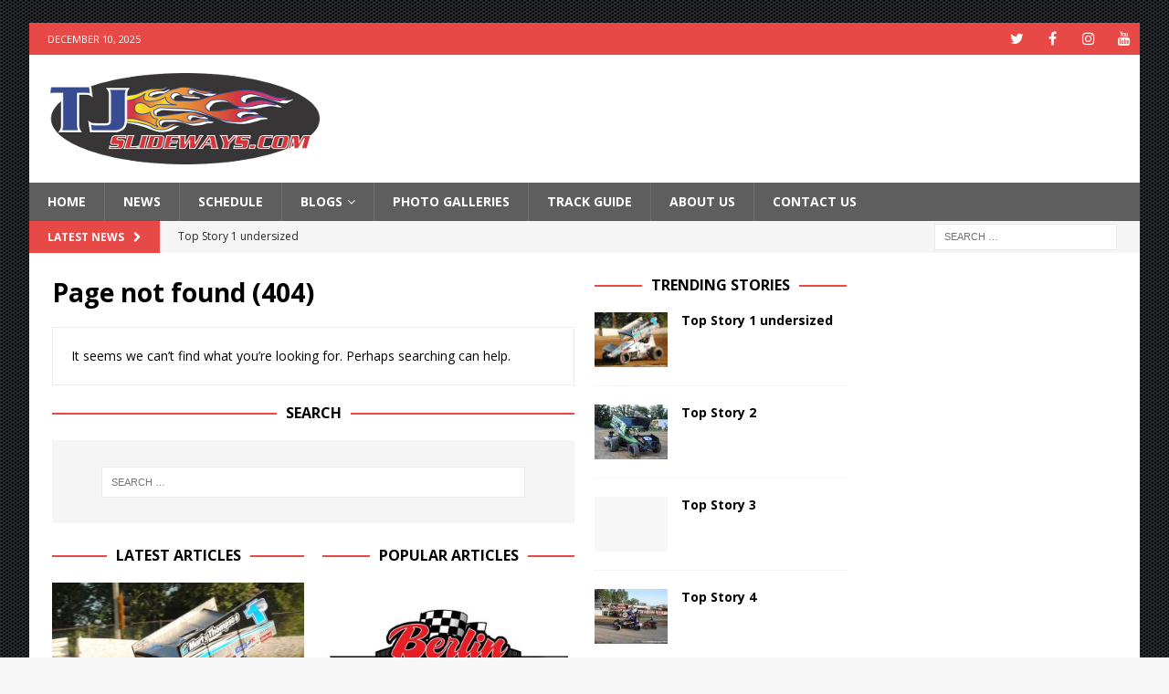

--- FILE ---
content_type: text/html; charset=UTF-8
request_url: https://www.michiganracingnews.com/2015/04/14/mis-to-offer-driver-introduction-pass/
body_size: 6791
content:
<!DOCTYPE html>
<html class="no-js mh-two-sb" lang="en-US">
<head>
<meta charset="UTF-8">
<meta name="viewport" content="width=device-width, initial-scale=1.0">
<link rel="profile" href="http://gmpg.org/xfn/11" />
<title>Page not found &#8211; Michigan Racing News</title>
<link rel='dns-prefetch' href='//fonts.googleapis.com' />
<link rel='dns-prefetch' href='//s.w.org' />
<link rel='dns-prefetch' href='//v0.wordpress.com' />
<link rel='dns-prefetch' href='//jetpack.wordpress.com' />
<link rel='dns-prefetch' href='//s0.wp.com' />
<link rel='dns-prefetch' href='//s1.wp.com' />
<link rel='dns-prefetch' href='//s2.wp.com' />
<link rel='dns-prefetch' href='//public-api.wordpress.com' />
<link rel='dns-prefetch' href='//0.gravatar.com' />
<link rel='dns-prefetch' href='//1.gravatar.com' />
<link rel='dns-prefetch' href='//2.gravatar.com' />
<link rel="alternate" type="application/rss+xml" title="Michigan Racing News &raquo; Feed" href="https://www.michiganracingnews.com/feed/" />
<link rel="alternate" type="application/rss+xml" title="Michigan Racing News &raquo; Comments Feed" href="https://www.michiganracingnews.com/comments/feed/" />
		<script type="text/javascript">
			window._wpemojiSettings = {"baseUrl":"https:\/\/s.w.org\/images\/core\/emoji\/13.0.0\/72x72\/","ext":".png","svgUrl":"https:\/\/s.w.org\/images\/core\/emoji\/13.0.0\/svg\/","svgExt":".svg","source":{"concatemoji":"https:\/\/www.michiganracingnews.com\/wp-includes\/js\/wp-emoji-release.min.js?ver=5.5.17"}};
			!function(e,a,t){var n,r,o,i=a.createElement("canvas"),p=i.getContext&&i.getContext("2d");function s(e,t){var a=String.fromCharCode;p.clearRect(0,0,i.width,i.height),p.fillText(a.apply(this,e),0,0);e=i.toDataURL();return p.clearRect(0,0,i.width,i.height),p.fillText(a.apply(this,t),0,0),e===i.toDataURL()}function c(e){var t=a.createElement("script");t.src=e,t.defer=t.type="text/javascript",a.getElementsByTagName("head")[0].appendChild(t)}for(o=Array("flag","emoji"),t.supports={everything:!0,everythingExceptFlag:!0},r=0;r<o.length;r++)t.supports[o[r]]=function(e){if(!p||!p.fillText)return!1;switch(p.textBaseline="top",p.font="600 32px Arial",e){case"flag":return s([127987,65039,8205,9895,65039],[127987,65039,8203,9895,65039])?!1:!s([55356,56826,55356,56819],[55356,56826,8203,55356,56819])&&!s([55356,57332,56128,56423,56128,56418,56128,56421,56128,56430,56128,56423,56128,56447],[55356,57332,8203,56128,56423,8203,56128,56418,8203,56128,56421,8203,56128,56430,8203,56128,56423,8203,56128,56447]);case"emoji":return!s([55357,56424,8205,55356,57212],[55357,56424,8203,55356,57212])}return!1}(o[r]),t.supports.everything=t.supports.everything&&t.supports[o[r]],"flag"!==o[r]&&(t.supports.everythingExceptFlag=t.supports.everythingExceptFlag&&t.supports[o[r]]);t.supports.everythingExceptFlag=t.supports.everythingExceptFlag&&!t.supports.flag,t.DOMReady=!1,t.readyCallback=function(){t.DOMReady=!0},t.supports.everything||(n=function(){t.readyCallback()},a.addEventListener?(a.addEventListener("DOMContentLoaded",n,!1),e.addEventListener("load",n,!1)):(e.attachEvent("onload",n),a.attachEvent("onreadystatechange",function(){"complete"===a.readyState&&t.readyCallback()})),(n=t.source||{}).concatemoji?c(n.concatemoji):n.wpemoji&&n.twemoji&&(c(n.twemoji),c(n.wpemoji)))}(window,document,window._wpemojiSettings);
		</script>
		<style type="text/css">
img.wp-smiley,
img.emoji {
	display: inline !important;
	border: none !important;
	box-shadow: none !important;
	height: 1em !important;
	width: 1em !important;
	margin: 0 .07em !important;
	vertical-align: -0.1em !important;
	background: none !important;
	padding: 0 !important;
}
</style>
	<link rel='stylesheet' id='wp-block-library-css'  href='https://www.michiganracingnews.com/wp-includes/css/dist/block-library/style.min.css?ver=5.5.17' type='text/css' media='all' />
<style id='wp-block-library-inline-css' type='text/css'>
.has-text-align-justify{text-align:justify;}
</style>
<link rel='stylesheet' id='wp125style-css'  href='https://www.michiganracingnews.com/wp-content/plugins/wp125/wp125.css?ver=5.5.17' type='text/css' media='all' />
<link rel='stylesheet' id='wordpress-popular-posts-css-css'  href='https://www.michiganracingnews.com/wp-content/plugins/wordpress-popular-posts/assets/css/wpp.css?ver=5.2.4' type='text/css' media='all' />
<link rel='stylesheet' id='mh-magazine-css'  href='https://www.michiganracingnews.com/wp-content/themes/mh-magazine/style.css?ver=3.8.2' type='text/css' media='all' />
<link rel='stylesheet' id='mh-font-awesome-css'  href='https://www.michiganracingnews.com/wp-content/themes/mh-magazine/includes/font-awesome.min.css' type='text/css' media='all' />
<link rel='stylesheet' id='mh-google-fonts-css'  href='https://fonts.googleapis.com/css?family=Open+Sans:300,400,400italic,600,700' type='text/css' media='all' />
<link rel='stylesheet' id='jetpack_css-css'  href='https://www.michiganracingnews.com/wp-content/plugins/jetpack/css/jetpack.css?ver=9.1.3' type='text/css' media='all' />
<script type='application/json' id='wpp-json'>
{"sampling_active":0,"sampling_rate":100,"ajax_url":"https:\/\/www.michiganracingnews.com\/wp-json\/wordpress-popular-posts\/v1\/popular-posts","ID":0,"token":"472c5b6622","lang":0,"debug":0}
</script>
<script type='text/javascript' src='https://www.michiganracingnews.com/wp-content/plugins/wordpress-popular-posts/assets/js/wpp.min.js?ver=5.2.4' id='wpp-js-js'></script>
<script type='text/javascript' src='https://www.michiganracingnews.com/wp-includes/js/jquery/jquery.js?ver=1.12.4-wp' id='jquery-core-js'></script>
<script type='text/javascript' src='https://www.michiganracingnews.com/wp-content/themes/mh-magazine/js/scripts.js?ver=3.8.2' id='mh-scripts-js'></script>
<link rel="https://api.w.org/" href="https://www.michiganracingnews.com/wp-json/" /><link rel="EditURI" type="application/rsd+xml" title="RSD" href="https://www.michiganracingnews.com/xmlrpc.php?rsd" />
<link rel="wlwmanifest" type="application/wlwmanifest+xml" href="https://www.michiganracingnews.com/wp-includes/wlwmanifest.xml" /> 
<meta name="generator" content="WordPress 5.5.17" />
<style type='text/css'>img#wpstats{display:none}</style><style type="text/css">
.mh-navigation li:hover, .mh-navigation ul li:hover > ul, .mh-main-nav-wrap, .mh-main-nav, .mh-social-nav li a:hover, .entry-tags li, .mh-slider-caption, .mh-widget-layout8 .mh-widget-title .mh-footer-widget-title-inner, .mh-widget-col-1 .mh-slider-caption, .mh-widget-col-1 .mh-posts-lineup-caption, .mh-carousel-layout1, .mh-spotlight-widget, .mh-social-widget li a, .mh-author-bio-widget, .mh-footer-widget .mh-tab-comment-excerpt, .mh-nip-item:hover .mh-nip-overlay, .mh-widget .tagcloud a, .mh-footer-widget .tagcloud a, .mh-footer, .mh-copyright-wrap, input[type=submit]:hover, #infinite-handle span:hover { background: #5e5e5e; }
.mh-extra-nav-bg { background: rgba(94, 94, 94, 0.2); }
.mh-slider-caption, .mh-posts-stacked-title, .mh-posts-lineup-caption { background: #5e5e5e; background: rgba(94, 94, 94, 0.8); }
@media screen and (max-width: 900px) { #mh-mobile .mh-slider-caption, #mh-mobile .mh-posts-lineup-caption { background: rgba(94, 94, 94, 1); } }
.slicknav_menu, .slicknav_nav ul, #mh-mobile .mh-footer-widget .mh-posts-stacked-overlay { border-color: #5e5e5e; }
.mh-copyright, .mh-copyright a { color: #fff; }
</style>
<!--[if lt IE 9]>
<script src="https://www.michiganracingnews.com/wp-content/themes/mh-magazine/js/css3-mediaqueries.js"></script>
<![endif]-->
<style type="text/css" id="custom-background-css">
body.custom-background { background-image: url("https://www.michiganracingnews.com/wp-content/uploads/2018/03/bg.gif"); background-position: left top; background-size: auto; background-repeat: repeat; background-attachment: fixed; }
</style>
				<style type="text/css" id="wp-custom-css">
				.mh-ticker-item-cat { display: none; }
.mh-ticker-item-date { display: none; }			</style>
		</head>
<body id="mh-mobile" class="error404 custom-background wp-custom-logo mh-boxed-layout mh-right-sb mh-loop-layout3 mh-widget-layout8 mh-loop-hide-caption" itemscope="itemscope" itemtype="http://schema.org/WebPage">
<div class="mh-container mh-container-outer">
<div class="mh-header-nav-mobile clearfix"></div>
	<div class="mh-preheader">
    	<div class="mh-container mh-container-inner mh-row clearfix">
							<div class="mh-header-bar-content mh-header-bar-top-left mh-col-2-3 clearfix">
											<div class="mh-header-date mh-header-date-top">
							December 10, 2025						</div>
									</div>
										<div class="mh-header-bar-content mh-header-bar-top-right mh-col-1-3 clearfix">
											<nav class="mh-social-icons mh-social-nav mh-social-nav-top clearfix" itemscope="itemscope" itemtype="http://schema.org/SiteNavigationElement">
							<div class="menu-social-container"><ul id="menu-social" class="menu"><li id="menu-item-1390" class="menu-item menu-item-type-custom menu-item-object-custom menu-item-1390"><a href="http://www.twitter.com/tjslideways"><i class="fa fa-mh-social"></i><span class="screen-reader-text">Twitter</span></a></li>
<li id="menu-item-1391" class="menu-item menu-item-type-custom menu-item-object-custom menu-item-1391"><a href="http://www.facebook.com/tjslidewaysdotcom"><i class="fa fa-mh-social"></i><span class="screen-reader-text">Facebook</span></a></li>
<li id="menu-item-1392" class="menu-item menu-item-type-custom menu-item-object-custom menu-item-1392"><a href="https://www.instagram.com/tjslideways/"><i class="fa fa-mh-social"></i><span class="screen-reader-text">Instagram</span></a></li>
<li id="menu-item-1393" class="menu-item menu-item-type-custom menu-item-object-custom menu-item-1393"><a href="https://www.youtube.com/user/tjslideways"><i class="fa fa-mh-social"></i><span class="screen-reader-text">YouTube</span></a></li>
</ul></div>						</nav>
									</div>
					</div>
	</div>
<header class="mh-header" itemscope="itemscope" itemtype="http://schema.org/WPHeader">
	<div class="mh-container mh-container-inner clearfix">
		<div class="mh-custom-header clearfix">
<div class="mh-header-columns mh-row clearfix">
<div class="mh-col-1-1 mh-site-identity">
<div class="mh-site-logo" role="banner" itemscope="itemscope" itemtype="http://schema.org/Brand">
<a href="https://www.michiganracingnews.com/" class="custom-logo-link" rel="home"><img width="300" height="100" src="https://www.michiganracingnews.com/wp-content/uploads/2018/03/cropped-2018logo.png" class="custom-logo" alt="Michigan Racing News" /></a></div>
</div>
</div>
</div>
	</div>
	<div class="mh-main-nav-wrap">
		<nav class="mh-navigation mh-main-nav mh-container mh-container-inner clearfix" itemscope="itemscope" itemtype="http://schema.org/SiteNavigationElement">
			<div class="menu-main-menu-container"><ul id="menu-main-menu" class="menu"><li id="menu-item-341" class="menu-item menu-item-type-custom menu-item-object-custom menu-item-home menu-item-341"><a href="http://www.michiganracingnews.com/">Home</a></li>
<li id="menu-item-382" class="menu-item menu-item-type-post_type menu-item-object-page menu-item-382"><a href="https://www.michiganracingnews.com/news/">News</a></li>
<li id="menu-item-340" class="menu-item menu-item-type-post_type menu-item-object-page menu-item-340"><a href="https://www.michiganracingnews.com/schedule/">Schedule</a></li>
<li id="menu-item-378" class="menu-item menu-item-type-taxonomy menu-item-object-category menu-item-has-children menu-item-378"><a href="https://www.michiganracingnews.com/category/blogs/">Blogs</a>
<ul class="sub-menu">
	<li id="menu-item-379" class="menu-item menu-item-type-taxonomy menu-item-object-category menu-item-379"><a href="https://www.michiganracingnews.com/category/blogs/tjgreatlakesnotebook/">T.J.&#8217;s Great Lakes Notebook</a></li>
</ul>
</li>
<li id="menu-item-371" class="menu-item menu-item-type-taxonomy menu-item-object-category menu-item-371"><a href="https://www.michiganracingnews.com/category/photogalleries/">Photo Galleries</a></li>
<li id="menu-item-483" class="menu-item menu-item-type-post_type menu-item-object-page menu-item-483"><a href="https://www.michiganracingnews.com/michigan-race-track-guide/">Track Guide</a></li>
<li id="menu-item-374" class="menu-item menu-item-type-post_type menu-item-object-page menu-item-374"><a href="https://www.michiganracingnews.com/about/">About Us</a></li>
<li id="menu-item-349" class="menu-item menu-item-type-post_type menu-item-object-page menu-item-349"><a href="https://www.michiganracingnews.com/contact-us/">Contact Us</a></li>
</ul></div>		</nav>
	</div>
	</header>
	<div class="mh-subheader">
		<div class="mh-container mh-container-inner mh-row clearfix">
							<div class="mh-header-bar-content mh-header-bar-bottom-left mh-col-2-3 clearfix">
											<div class="mh-header-ticker mh-header-ticker-bottom">
							<div class="mh-ticker-bottom">
			<div class="mh-ticker-title mh-ticker-title-bottom">
			Latest News<i class="fa fa-chevron-right"></i>		</div>
		<div class="mh-ticker-content mh-ticker-content-bottom">
		<ul id="mh-ticker-loop-bottom">				<li class="mh-ticker-item mh-ticker-item-bottom">
					<a href="https://www.michiganracingnews.com/2018/03/11/top-story-1-undersized/" title="Top Story 1 undersized">
						<span class="mh-ticker-item-date mh-ticker-item-date-bottom">
                        	[ March 11, 2018 ]                        </span>
						<span class="mh-ticker-item-title mh-ticker-item-title-bottom">
							Top Story 1 undersized						</span>
													<span class="mh-ticker-item-cat mh-ticker-item-cat-bottom">
								<i class="fa fa-caret-right"></i>
																Top Story							</span>
											</a>
				</li>				<li class="mh-ticker-item mh-ticker-item-bottom">
					<a href="https://www.michiganracingnews.com/2018/03/11/top-story-2/" title="Top Story 2">
						<span class="mh-ticker-item-date mh-ticker-item-date-bottom">
                        	[ March 11, 2018 ]                        </span>
						<span class="mh-ticker-item-title mh-ticker-item-title-bottom">
							Top Story 2						</span>
													<span class="mh-ticker-item-cat mh-ticker-item-cat-bottom">
								<i class="fa fa-caret-right"></i>
																Top Story							</span>
											</a>
				</li>				<li class="mh-ticker-item mh-ticker-item-bottom">
					<a href="https://www.michiganracingnews.com/2018/03/11/top-story-3/" title="Top Story 3">
						<span class="mh-ticker-item-date mh-ticker-item-date-bottom">
                        	[ March 11, 2018 ]                        </span>
						<span class="mh-ticker-item-title mh-ticker-item-title-bottom">
							Top Story 3						</span>
													<span class="mh-ticker-item-cat mh-ticker-item-cat-bottom">
								<i class="fa fa-caret-right"></i>
																Top Story							</span>
											</a>
				</li>				<li class="mh-ticker-item mh-ticker-item-bottom">
					<a href="https://www.michiganracingnews.com/2018/03/11/top-story-5/" title="Top Story 4">
						<span class="mh-ticker-item-date mh-ticker-item-date-bottom">
                        	[ March 11, 2018 ]                        </span>
						<span class="mh-ticker-item-title mh-ticker-item-title-bottom">
							Top Story 4						</span>
													<span class="mh-ticker-item-cat mh-ticker-item-cat-bottom">
								<i class="fa fa-caret-right"></i>
																Top Story							</span>
											</a>
				</li>				<li class="mh-ticker-item mh-ticker-item-bottom">
					<a href="https://www.michiganracingnews.com/2018/03/11/top-story-5-with-a-really-long-headline-to-see-if-it-throws-off-anything-with-the-layout/" title="Top Story 5 with a really long headline to see if it throws off anything with the layout">
						<span class="mh-ticker-item-date mh-ticker-item-date-bottom">
                        	[ March 11, 2018 ]                        </span>
						<span class="mh-ticker-item-title mh-ticker-item-title-bottom">
							Top Story 5 with a really long headline to see if it throws off anything with the layout						</span>
													<span class="mh-ticker-item-cat mh-ticker-item-cat-bottom">
								<i class="fa fa-caret-right"></i>
																Top Story							</span>
											</a>
				</li>				<li class="mh-ticker-item mh-ticker-item-bottom">
					<a href="https://www.michiganracingnews.com/2017/11/12/test-2/" title="test">
						<span class="mh-ticker-item-date mh-ticker-item-date-bottom">
                        	[ November 12, 2017 ]                        </span>
						<span class="mh-ticker-item-title mh-ticker-item-title-bottom">
							test						</span>
													<span class="mh-ticker-item-cat mh-ticker-item-cat-bottom">
								<i class="fa fa-caret-right"></i>
																Uncategorized							</span>
											</a>
				</li>				<li class="mh-ticker-item mh-ticker-item-bottom">
					<a href="https://www.michiganracingnews.com/2017/11/04/test/" title="Test">
						<span class="mh-ticker-item-date mh-ticker-item-date-bottom">
                        	[ November 4, 2017 ]                        </span>
						<span class="mh-ticker-item-title mh-ticker-item-title-bottom">
							Test						</span>
													<span class="mh-ticker-item-cat mh-ticker-item-cat-bottom">
								<i class="fa fa-caret-right"></i>
																Top Story							</span>
											</a>
				</li>				<li class="mh-ticker-item mh-ticker-item-bottom">
					<a href="https://www.michiganracingnews.com/2015/07/04/marcoulier-wins-again-at-tri-city/" title="Marcoulier wins again at Tri-City">
						<span class="mh-ticker-item-date mh-ticker-item-date-bottom">
                        	[ July 4, 2015 ]                        </span>
						<span class="mh-ticker-item-title mh-ticker-item-title-bottom">
							Marcoulier wins again at Tri-City						</span>
													<span class="mh-ticker-item-cat mh-ticker-item-cat-bottom">
								<i class="fa fa-caret-right"></i>
																Top Story							</span>
											</a>
				</li>				<li class="mh-ticker-item mh-ticker-item-bottom">
					<a href="https://www.michiganracingnews.com/2015/07/04/dietsch-wins-at-spartan/" title="Dietsch wins at Spartan">
						<span class="mh-ticker-item-date mh-ticker-item-date-bottom">
                        	[ July 4, 2015 ]                        </span>
						<span class="mh-ticker-item-title mh-ticker-item-title-bottom">
							Dietsch wins at Spartan						</span>
													<span class="mh-ticker-item-cat mh-ticker-item-cat-bottom">
								<i class="fa fa-caret-right"></i>
																Spartan Speedway							</span>
											</a>
				</li>				<li class="mh-ticker-item mh-ticker-item-bottom">
					<a href="https://www.michiganracingnews.com/2015/07/04/mielke-wins-fifth-win-in-six-starts/" title="Mielke wins fifth win in six starts">
						<span class="mh-ticker-item-date mh-ticker-item-date-bottom">
                        	[ July 4, 2015 ]                        </span>
						<span class="mh-ticker-item-title mh-ticker-item-title-bottom">
							Mielke wins fifth win in six starts						</span>
													<span class="mh-ticker-item-cat mh-ticker-item-cat-bottom">
								<i class="fa fa-caret-right"></i>
																Hartford Speedway							</span>
											</a>
				</li>		</ul>
	</div>
</div>						</div>
									</div>
										<div class="mh-header-bar-content mh-header-bar-bottom-right mh-col-1-3 clearfix">
											<aside class="mh-header-search mh-header-search-bottom">
							<form role="search" method="get" class="search-form" action="https://www.michiganracingnews.com/">
				<label>
					<span class="screen-reader-text">Search for:</span>
					<input type="search" class="search-field" placeholder="Search &hellip;" value="" name="s" />
				</label>
				<input type="submit" class="search-submit" value="Search" />
			</form>						</aside>
									</div>
					</div>
	</div>
<div class="mh-wrapper clearfix">
	<div class="mh-main clearfix">
		<div id="main-content" class="mh-content" role="main">
						<header class="page-header">
				<h1 class="page-title">
					Page not found (404)				</h1>
			</header>
			<div class="entry-content mh-widget">
				<div class="mh-box">
					<p>It seems we can&rsquo;t find what you&rsquo;re looking for. Perhaps searching can help.</p>
				</div>
				<h4 class="mh-widget-title mh-404-search">
					<span class="mh-widget-title-inner">
						Search					</span>
				</h4>
				<form role="search" method="get" class="search-form" action="https://www.michiganracingnews.com/">
				<label>
					<span class="screen-reader-text">Search for:</span>
					<input type="search" class="search-field" placeholder="Search &hellip;" value="" name="s" />
				</label>
				<input type="submit" class="search-submit" value="Search" />
			</form>			</div>
			<div class="mh-404-columns clearfix">
				<div class="mh-sidebar mh-home-sidebar mh-home-area-3"><div class="mh-widget"><h4 class="mh-widget-title"><span class="mh-widget-title-inner">Latest Articles</span></h4>			<ul class="mh-custom-posts-widget clearfix"> 						<li class="mh-custom-posts-item mh-custom-posts-large clearfix post-1460 post type-post status-publish format-standard has-post-thumbnail category-topstory">
							<div class="mh-custom-posts-large-inner clearfix">
																	<figure class="mh-custom-posts-thumb-xl">
										<a class="mh-thumb-icon mh-thumb-icon-small-mobile" href="https://www.michiganracingnews.com/2018/03/11/top-story-1-undersized/" title="Top Story 1 undersized"><img width="326" height="245" src="https://www.michiganracingnews.com/wp-content/uploads/2018/03/DSC_0463-326x245.jpg" class="attachment-mh-magazine-medium size-mh-magazine-medium wp-post-image" alt="" loading="lazy" srcset="https://www.michiganracingnews.com/wp-content/uploads/2018/03/DSC_0463-326x245.jpg 326w, https://www.michiganracingnews.com/wp-content/uploads/2018/03/DSC_0463-678x509.jpg 678w, https://www.michiganracingnews.com/wp-content/uploads/2018/03/DSC_0463-80x60.jpg 80w" sizes="(max-width: 326px) 100vw, 326px" />										</a>
																			</figure>
																<div class="mh-custom-posts-content">
									<div class="mh-custom-posts-header">
										<h3 class="mh-custom-posts-xl-title">
											<a href="https://www.michiganracingnews.com/2018/03/11/top-story-1-undersized/" title="Top Story 1 undersized">
												Top Story 1 undersized											</a>
										</h3>
																			</div>
									<div class="mh-excerpt"></div>								</div>
							</div>
						</li>						<li class="mh-custom-posts-item mh-custom-posts-small clearfix post-1456 post type-post status-publish format-standard has-post-thumbnail category-topstory">
															<figure class="mh-custom-posts-thumb">
									<a class="mh-thumb-icon mh-thumb-icon-small" href="https://www.michiganracingnews.com/2018/03/11/top-story-2/" title="Top Story 2"><img width="80" height="60" src="https://www.michiganracingnews.com/wp-content/uploads/2018/03/DSC_0633-80x60.jpg" class="attachment-mh-magazine-small size-mh-magazine-small wp-post-image" alt="" loading="lazy" srcset="https://www.michiganracingnews.com/wp-content/uploads/2018/03/DSC_0633-80x60.jpg 80w, https://www.michiganracingnews.com/wp-content/uploads/2018/03/DSC_0633-300x222.jpg 300w, https://www.michiganracingnews.com/wp-content/uploads/2018/03/DSC_0633-768x569.jpg 768w, https://www.michiganracingnews.com/wp-content/uploads/2018/03/DSC_0633-1024x759.jpg 1024w, https://www.michiganracingnews.com/wp-content/uploads/2018/03/DSC_0633-678x509.jpg 678w, https://www.michiganracingnews.com/wp-content/uploads/2018/03/DSC_0633-326x245.jpg 326w, https://www.michiganracingnews.com/wp-content/uploads/2018/03/DSC_0633.jpg 1100w" sizes="(max-width: 80px) 100vw, 80px" />									</a>
								</figure>
														<div class="mh-custom-posts-header">
								<div class="mh-custom-posts-small-title">
									<a href="https://www.michiganracingnews.com/2018/03/11/top-story-2/" title="Top Story 2">
										Top Story 2									</a>
								</div>
															</div>
						</li>						<li class="mh-custom-posts-item mh-custom-posts-small clearfix post-1453 post type-post status-publish format-standard category-topstory">
															<figure class="mh-custom-posts-thumb">
									<a class="mh-thumb-icon mh-thumb-icon-small" href="https://www.michiganracingnews.com/2018/03/11/top-story-3/" title="Top Story 3"><img class="mh-image-placeholder" src="https://www.michiganracingnews.com/wp-content/themes/mh-magazine/images/placeholder-small.png" alt="No Picture" />									</a>
								</figure>
														<div class="mh-custom-posts-header">
								<div class="mh-custom-posts-small-title">
									<a href="https://www.michiganracingnews.com/2018/03/11/top-story-3/" title="Top Story 3">
										Top Story 3									</a>
								</div>
															</div>
						</li>						<li class="mh-custom-posts-item mh-custom-posts-small clearfix post-1450 post type-post status-publish format-standard has-post-thumbnail category-topstory">
															<figure class="mh-custom-posts-thumb">
									<a class="mh-thumb-icon mh-thumb-icon-small" href="https://www.michiganracingnews.com/2018/03/11/top-story-5/" title="Top Story 4"><img width="80" height="60" src="https://www.michiganracingnews.com/wp-content/uploads/2018/03/DSC_0651-80x60.jpg" class="attachment-mh-magazine-small size-mh-magazine-small wp-post-image" alt="" loading="lazy" srcset="https://www.michiganracingnews.com/wp-content/uploads/2018/03/DSC_0651-80x60.jpg 80w, https://www.michiganracingnews.com/wp-content/uploads/2018/03/DSC_0651-678x509.jpg 678w, https://www.michiganracingnews.com/wp-content/uploads/2018/03/DSC_0651-326x245.jpg 326w" sizes="(max-width: 80px) 100vw, 80px" />									</a>
								</figure>
														<div class="mh-custom-posts-header">
								<div class="mh-custom-posts-small-title">
									<a href="https://www.michiganracingnews.com/2018/03/11/top-story-5/" title="Top Story 4">
										Top Story 4									</a>
								</div>
															</div>
						</li>						<li class="mh-custom-posts-item mh-custom-posts-small clearfix post-1447 post type-post status-publish format-standard has-post-thumbnail category-topstory">
															<figure class="mh-custom-posts-thumb">
									<a class="mh-thumb-icon mh-thumb-icon-small" href="https://www.michiganracingnews.com/2018/03/11/top-story-5-with-a-really-long-headline-to-see-if-it-throws-off-anything-with-the-layout/" title="Top Story 5 with a really long headline to see if it throws off anything with the layout"><img width="80" height="60" src="https://www.michiganracingnews.com/wp-content/uploads/2018/03/DSC_0553-80x60.jpg" class="attachment-mh-magazine-small size-mh-magazine-small wp-post-image" alt="" loading="lazy" srcset="https://www.michiganracingnews.com/wp-content/uploads/2018/03/DSC_0553-80x60.jpg 80w, https://www.michiganracingnews.com/wp-content/uploads/2018/03/DSC_0553-678x509.jpg 678w, https://www.michiganracingnews.com/wp-content/uploads/2018/03/DSC_0553-326x245.jpg 326w" sizes="(max-width: 80px) 100vw, 80px" />									</a>
								</figure>
														<div class="mh-custom-posts-header">
								<div class="mh-custom-posts-small-title">
									<a href="https://www.michiganracingnews.com/2018/03/11/top-story-5-with-a-really-long-headline-to-see-if-it-throws-off-anything-with-the-layout/" title="Top Story 5 with a really long headline to see if it throws off anything with the layout">
										Top Story 5 with a really long headline to see if it throws off anything with the layout									</a>
								</div>
															</div>
						</li>			</ul></div>				</div>
				<div class="mh-sidebar mh-home-sidebar mh-margin-left mh-home-area-4"><div class="mh-widget"><h4 class="mh-widget-title"><span class="mh-widget-title-inner">Popular Articles</span></h4>			<ul class="mh-custom-posts-widget clearfix"> 						<li class="mh-custom-posts-item mh-custom-posts-large clearfix post-393 post type-post status-publish format-standard has-post-thumbnail category-berlinraceway">
							<div class="mh-custom-posts-large-inner clearfix">
																	<figure class="mh-custom-posts-thumb-xl">
										<a class="mh-thumb-icon mh-thumb-icon-small-mobile" href="https://www.michiganracingnews.com/2015/01/23/berlin-raceway-announces-the-hiring-of-jeff-hapner-as-race-director/" title="Berlin Raceway announces the hiring of Jeff Hapner as Race Director"><img width="326" height="233" src="https://www.michiganracingnews.com/wp-content/uploads/2015/04/logo-berlin.jpg" class="attachment-mh-magazine-medium size-mh-magazine-medium wp-post-image" alt="Berlin Raceway Logo" loading="lazy" srcset="https://www.michiganracingnews.com/wp-content/uploads/2015/04/logo-berlin.jpg 350w, https://www.michiganracingnews.com/wp-content/uploads/2015/04/logo-berlin-300x214.jpg 300w" sizes="(max-width: 326px) 100vw, 326px" />										</a>
																			</figure>
																<div class="mh-custom-posts-content">
									<div class="mh-custom-posts-header">
										<h3 class="mh-custom-posts-xl-title">
											<a href="https://www.michiganracingnews.com/2015/01/23/berlin-raceway-announces-the-hiring-of-jeff-hapner-as-race-director/" title="Berlin Raceway announces the hiring of Jeff Hapner as Race Director">
												Berlin Raceway announces the hiring of Jeff Hapner as Race Director											</a>
										</h3>
																			</div>
									<div class="mh-excerpt">From Berlin Raceway Marne, MI &#8212; (January 23, 2015) &#8212; &#8220;After an exhaustive search for the right person, I am extremely happy to announce that Jeff Hapner has accepted the position of Race Director&#8221;, said <a class="mh-excerpt-more" href="https://www.michiganracingnews.com/2015/01/23/berlin-raceway-announces-the-hiring-of-jeff-hapner-as-race-director/" title="Berlin Raceway announces the hiring of Jeff Hapner as Race Director">[...]</a></div>								</div>
							</div>
						</li>						<li class="mh-custom-posts-item mh-custom-posts-small clearfix post-407 post type-post status-publish format-standard has-post-thumbnail category-tricitymotorspeedway tag-2015-schedule tag-tri-city-motor-speedway">
															<figure class="mh-custom-posts-thumb">
									<a class="mh-thumb-icon mh-thumb-icon-small" href="https://www.michiganracingnews.com/2015/03/01/tri-city-releases-2015-schedule/" title="Tri-City releases 2015 schedule"><img width="80" height="57" src="https://www.michiganracingnews.com/wp-content/uploads/2015/04/logo-tricity.jpg" class="attachment-mh-magazine-small size-mh-magazine-small wp-post-image" alt="Tri-City Motor Speedway Logo" loading="lazy" srcset="https://www.michiganracingnews.com/wp-content/uploads/2015/04/logo-tricity.jpg 350w, https://www.michiganracingnews.com/wp-content/uploads/2015/04/logo-tricity-300x214.jpg 300w" sizes="(max-width: 80px) 100vw, 80px" />									</a>
								</figure>
														<div class="mh-custom-posts-header">
								<div class="mh-custom-posts-small-title">
									<a href="https://www.michiganracingnews.com/2015/03/01/tri-city-releases-2015-schedule/" title="Tri-City releases 2015 schedule">
										Tri-City releases 2015 schedule									</a>
								</div>
															</div>
						</li>						<li class="mh-custom-posts-item mh-custom-posts-small clearfix post-397 post type-post status-publish format-standard has-post-thumbnail category-owossospeedway">
															<figure class="mh-custom-posts-thumb">
									<a class="mh-thumb-icon mh-thumb-icon-small" href="https://www.michiganracingnews.com/2015/03/30/mid-michigan-pro-series-dates-announced/" title="Mid-Michigan Pro Series dates announced"><img width="80" height="57" src="https://www.michiganracingnews.com/wp-content/uploads/2015/04/logo-owosso.jpg" class="attachment-mh-magazine-small size-mh-magazine-small wp-post-image" alt="Owosso Speedway Logo" loading="lazy" srcset="https://www.michiganracingnews.com/wp-content/uploads/2015/04/logo-owosso.jpg 350w, https://www.michiganracingnews.com/wp-content/uploads/2015/04/logo-owosso-300x214.jpg 300w" sizes="(max-width: 80px) 100vw, 80px" />									</a>
								</figure>
														<div class="mh-custom-posts-header">
								<div class="mh-custom-posts-small-title">
									<a href="https://www.michiganracingnews.com/2015/03/30/mid-michigan-pro-series-dates-announced/" title="Mid-Michigan Pro Series dates announced">
										Mid-Michigan Pro Series dates announced									</a>
								</div>
															</div>
						</li>						<li class="mh-custom-posts-item mh-custom-posts-small clearfix post-324 post type-post status-publish format-standard has-post-thumbnail category-topstory category-winstonspeedway tag-rained-out tag-winston-speedway">
															<figure class="mh-custom-posts-thumb">
									<a class="mh-thumb-icon mh-thumb-icon-small" href="https://www.michiganracingnews.com/2015/04/10/winston-opener-rained-out/" title="Winston opener rained out"><img width="80" height="45" src="https://www.michiganracingnews.com/wp-content/uploads/2015/04/topstory-winston.jpg" class="attachment-mh-magazine-small size-mh-magazine-small wp-post-image" alt="" loading="lazy" srcset="https://www.michiganracingnews.com/wp-content/uploads/2015/04/topstory-winston.jpg 620w, https://www.michiganracingnews.com/wp-content/uploads/2015/04/topstory-winston-300x169.jpg 300w, https://www.michiganracingnews.com/wp-content/uploads/2015/04/topstory-winston-200x110.jpg 200w" sizes="(max-width: 80px) 100vw, 80px" />									</a>
								</figure>
														<div class="mh-custom-posts-header">
								<div class="mh-custom-posts-small-title">
									<a href="https://www.michiganracingnews.com/2015/04/10/winston-opener-rained-out/" title="Winston opener rained out">
										Winston opener rained out									</a>
								</div>
															</div>
						</li>						<li class="mh-custom-posts-item mh-custom-posts-small clearfix post-331 post type-post status-publish format-standard has-post-thumbnail category-crystalmotorspeedway">
															<figure class="mh-custom-posts-thumb">
									<a class="mh-thumb-icon mh-thumb-icon-small" href="https://www.michiganracingnews.com/2015/04/10/crystal-motor-speedway-saturday-and-sunday/" title="Crystal Motor Speedway Saturday and Sunday"><img width="80" height="57" src="https://www.michiganracingnews.com/wp-content/uploads/2015/04/logo-crystal.jpg" class="attachment-mh-magazine-small size-mh-magazine-small wp-post-image" alt="Crystal Motor Speedway Logo" loading="lazy" srcset="https://www.michiganracingnews.com/wp-content/uploads/2015/04/logo-crystal.jpg 350w, https://www.michiganracingnews.com/wp-content/uploads/2015/04/logo-crystal-300x214.jpg 300w" sizes="(max-width: 80px) 100vw, 80px" />									</a>
								</figure>
														<div class="mh-custom-posts-header">
								<div class="mh-custom-posts-small-title">
									<a href="https://www.michiganracingnews.com/2015/04/10/crystal-motor-speedway-saturday-and-sunday/" title="Crystal Motor Speedway Saturday and Sunday">
										Crystal Motor Speedway Saturday and Sunday									</a>
								</div>
															</div>
						</li>			</ul></div>				</div>
			</div>
		</div>
			<aside class="mh-widget-col-1 mh-sidebar" itemscope="itemscope" itemtype="http://schema.org/WPSideBar"><div id="mh_magazine_custom_posts-9" class="mh-widget mh_magazine_custom_posts"><h4 class="mh-widget-title"><span class="mh-widget-title-inner">Trending Stories</span></h4>			<ul class="mh-custom-posts-widget clearfix"> 						<li class="mh-custom-posts-item mh-custom-posts-small clearfix post-1460 post type-post status-publish format-standard has-post-thumbnail category-topstory">
															<figure class="mh-custom-posts-thumb">
									<a class="mh-thumb-icon mh-thumb-icon-small" href="https://www.michiganracingnews.com/2018/03/11/top-story-1-undersized/" title="Top Story 1 undersized"><img width="80" height="60" src="https://www.michiganracingnews.com/wp-content/uploads/2018/03/DSC_0463-80x60.jpg" class="attachment-mh-magazine-small size-mh-magazine-small wp-post-image" alt="" loading="lazy" srcset="https://www.michiganracingnews.com/wp-content/uploads/2018/03/DSC_0463-80x60.jpg 80w, https://www.michiganracingnews.com/wp-content/uploads/2018/03/DSC_0463-300x228.jpg 300w, https://www.michiganracingnews.com/wp-content/uploads/2018/03/DSC_0463-768x584.jpg 768w, https://www.michiganracingnews.com/wp-content/uploads/2018/03/DSC_0463-1024x778.jpg 1024w, https://www.michiganracingnews.com/wp-content/uploads/2018/03/DSC_0463-678x509.jpg 678w, https://www.michiganracingnews.com/wp-content/uploads/2018/03/DSC_0463-326x245.jpg 326w, https://www.michiganracingnews.com/wp-content/uploads/2018/03/DSC_0463.jpg 1100w" sizes="(max-width: 80px) 100vw, 80px" />									</a>
								</figure>
														<div class="mh-custom-posts-header">
								<div class="mh-custom-posts-small-title">
									<a href="https://www.michiganracingnews.com/2018/03/11/top-story-1-undersized/" title="Top Story 1 undersized">
										Top Story 1 undersized									</a>
								</div>
															</div>
						</li>						<li class="mh-custom-posts-item mh-custom-posts-small clearfix post-1456 post type-post status-publish format-standard has-post-thumbnail category-topstory">
															<figure class="mh-custom-posts-thumb">
									<a class="mh-thumb-icon mh-thumb-icon-small" href="https://www.michiganracingnews.com/2018/03/11/top-story-2/" title="Top Story 2"><img width="80" height="60" src="https://www.michiganracingnews.com/wp-content/uploads/2018/03/DSC_0633-80x60.jpg" class="attachment-mh-magazine-small size-mh-magazine-small wp-post-image" alt="" loading="lazy" srcset="https://www.michiganracingnews.com/wp-content/uploads/2018/03/DSC_0633-80x60.jpg 80w, https://www.michiganracingnews.com/wp-content/uploads/2018/03/DSC_0633-300x222.jpg 300w, https://www.michiganracingnews.com/wp-content/uploads/2018/03/DSC_0633-768x569.jpg 768w, https://www.michiganracingnews.com/wp-content/uploads/2018/03/DSC_0633-1024x759.jpg 1024w, https://www.michiganracingnews.com/wp-content/uploads/2018/03/DSC_0633-678x509.jpg 678w, https://www.michiganracingnews.com/wp-content/uploads/2018/03/DSC_0633-326x245.jpg 326w, https://www.michiganracingnews.com/wp-content/uploads/2018/03/DSC_0633.jpg 1100w" sizes="(max-width: 80px) 100vw, 80px" />									</a>
								</figure>
														<div class="mh-custom-posts-header">
								<div class="mh-custom-posts-small-title">
									<a href="https://www.michiganracingnews.com/2018/03/11/top-story-2/" title="Top Story 2">
										Top Story 2									</a>
								</div>
															</div>
						</li>						<li class="mh-custom-posts-item mh-custom-posts-small clearfix post-1453 post type-post status-publish format-standard category-topstory">
															<figure class="mh-custom-posts-thumb">
									<a class="mh-thumb-icon mh-thumb-icon-small" href="https://www.michiganracingnews.com/2018/03/11/top-story-3/" title="Top Story 3"><img class="mh-image-placeholder" src="https://www.michiganracingnews.com/wp-content/themes/mh-magazine/images/placeholder-small.png" alt="No Picture" />									</a>
								</figure>
														<div class="mh-custom-posts-header">
								<div class="mh-custom-posts-small-title">
									<a href="https://www.michiganracingnews.com/2018/03/11/top-story-3/" title="Top Story 3">
										Top Story 3									</a>
								</div>
															</div>
						</li>						<li class="mh-custom-posts-item mh-custom-posts-small clearfix post-1450 post type-post status-publish format-standard has-post-thumbnail category-topstory">
															<figure class="mh-custom-posts-thumb">
									<a class="mh-thumb-icon mh-thumb-icon-small" href="https://www.michiganracingnews.com/2018/03/11/top-story-5/" title="Top Story 4"><img width="80" height="60" src="https://www.michiganracingnews.com/wp-content/uploads/2018/03/DSC_0651-80x60.jpg" class="attachment-mh-magazine-small size-mh-magazine-small wp-post-image" alt="" loading="lazy" srcset="https://www.michiganracingnews.com/wp-content/uploads/2018/03/DSC_0651-80x60.jpg 80w, https://www.michiganracingnews.com/wp-content/uploads/2018/03/DSC_0651-678x509.jpg 678w, https://www.michiganracingnews.com/wp-content/uploads/2018/03/DSC_0651-326x245.jpg 326w" sizes="(max-width: 80px) 100vw, 80px" />									</a>
								</figure>
														<div class="mh-custom-posts-header">
								<div class="mh-custom-posts-small-title">
									<a href="https://www.michiganracingnews.com/2018/03/11/top-story-5/" title="Top Story 4">
										Top Story 4									</a>
								</div>
															</div>
						</li>						<li class="mh-custom-posts-item mh-custom-posts-small clearfix post-1447 post type-post status-publish format-standard has-post-thumbnail category-topstory">
															<figure class="mh-custom-posts-thumb">
									<a class="mh-thumb-icon mh-thumb-icon-small" href="https://www.michiganracingnews.com/2018/03/11/top-story-5-with-a-really-long-headline-to-see-if-it-throws-off-anything-with-the-layout/" title="Top Story 5 with a really long headline to see if it throws off anything with the layout"><img width="80" height="60" src="https://www.michiganracingnews.com/wp-content/uploads/2018/03/DSC_0553-80x60.jpg" class="attachment-mh-magazine-small size-mh-magazine-small wp-post-image" alt="" loading="lazy" srcset="https://www.michiganracingnews.com/wp-content/uploads/2018/03/DSC_0553-80x60.jpg 80w, https://www.michiganracingnews.com/wp-content/uploads/2018/03/DSC_0553-678x509.jpg 678w, https://www.michiganracingnews.com/wp-content/uploads/2018/03/DSC_0553-326x245.jpg 326w" sizes="(max-width: 80px) 100vw, 80px" />									</a>
								</figure>
														<div class="mh-custom-posts-header">
								<div class="mh-custom-posts-small-title">
									<a href="https://www.michiganracingnews.com/2018/03/11/top-story-5-with-a-really-long-headline-to-see-if-it-throws-off-anything-with-the-layout/" title="Top Story 5 with a really long headline to see if it throws off anything with the layout">
										Top Story 5 with a really long headline to see if it throws off anything with the layout									</a>
								</div>
															</div>
						</li>			</ul></div>	</aside>	</div>
	<aside class="mh-widget-col-1 mh-sidebar-2 mh-sidebar-wide" itemscope="itemscope" itemtype="http://schema.org/WPSideBar">
<div id="wp125-9" class="mh-widget widget_wp125"><div id="wp125adwrap_1c">
<div class="wp125ad even"><a href="http://www.michiganracingnews.com/advertise-with-michigan-racing-news/" rel="nofollow"><img src="http://www.michiganracingnews.com/wp-content/uploads/2012/11/largead.jpg" alt="" /></a></div>
<div class="wp125ad odd"><a href="http://www.michiganracingnews.com/advertise-with-michigan-racing-news/" rel="nofollow"><img src="http://www.michiganracingnews.com/wp-content/uploads/2012/11/largead.jpg" alt="" /></a></div>
<div class="wp125ad even"><a href="http://www.michiganracingnews.com/advertise-with-michigan-racing-news/" rel="nofollow"><img src="http://www.michiganracingnews.com/wp-content/uploads/2012/11/largead.jpg" alt="" /></a></div>
<div class="wp125ad odd"><a href="http://www.michiganracingnews.com/advertise-with-michigan-racing-news/" rel="nofollow"><img src="http://www.michiganracingnews.com/wp-content/uploads/2012/11/largead.jpg" alt="" /></a></div>
<div class="wp125ad even"><a href="http://www.michiganracingnews.com/advertise-with-michigan-racing-news/" rel="nofollow"><img src="http://www.michiganracingnews.com/wp-content/uploads/2012/11/largead.jpg" alt="" /></a></div>
<div class="wp125ad odd"><a href="http://www.michiganracingnews.com/advertise-with-michigan-racing-news/" rel="nofollow"><img src="http://www.michiganracingnews.com/wp-content/uploads/2012/11/largead.jpg" alt="" /></a></div>
<div class="wp125ad even"><a href="http://www.michiganracingnews.com/advertise-with-michigan-racing-news/" rel="nofollow"><img src="http://www.michiganracingnews.com/wp-content/uploads/2012/11/largead.jpg" alt="" /></a></div>
<div class="wp125ad odd"><a href="http://www.michiganracingnews.com/advertise-with-michigan-racing-news/" rel="nofollow"><img src="http://www.michiganracingnews.com/wp-content/uploads/2012/11/largead.jpg" alt="" /></a></div>
<div class="wp125ad even"><a href="http://www.michiganracingnews.com/advertise-with-michigan-racing-news/" rel="nofollow"><img src="http://www.michiganracingnews.com/wp-content/uploads/2012/11/largead.jpg" alt="" /></a></div>
<div class="wp125ad odd"><a href="http://www.michiganracingnews.com/advertise-with-michigan-racing-news/" rel="nofollow"><img src="http://www.michiganracingnews.com/wp-content/uploads/2012/11/largead.jpg" alt="" /></a></div>
</div>
</div></aside>
</div>
	<div class="mh-footer-nav-mobile"></div>
	<nav class="mh-navigation mh-footer-nav" itemscope="itemscope" itemtype="http://schema.org/SiteNavigationElement">
		<div class="mh-container mh-container-inner clearfix">
					</div>
	</nav>
<div class="mh-copyright-wrap">
	<div class="mh-container mh-container-inner clearfix">
		<p class="mh-copyright">
			Copyright &copy; 2025 | MH Magazine WordPress Theme by <a href="https://www.mhthemes.com/" title="Premium WordPress Themes" rel="nofollow">MH Themes</a>		</p>
	</div>
</div>
<a href="#" class="mh-back-to-top"><i class="fa fa-chevron-up"></i></a>
</div><!-- .mh-container-outer -->
<script type='text/javascript' src='https://www.michiganracingnews.com/wp-includes/js/wp-embed.min.js?ver=5.5.17' id='wp-embed-js'></script>
<script type='text/javascript' src='https://stats.wp.com/e-202550.js' async='async' defer='defer'></script>
<script type='text/javascript'>
	_stq = window._stq || [];
	_stq.push([ 'view', {v:'ext',j:'1:9.1.3',blog:'26575557',post:'0',tz:'-4',srv:'www.michiganracingnews.com'} ]);
	_stq.push([ 'clickTrackerInit', '26575557', '0' ]);
</script>
</body>
</html>